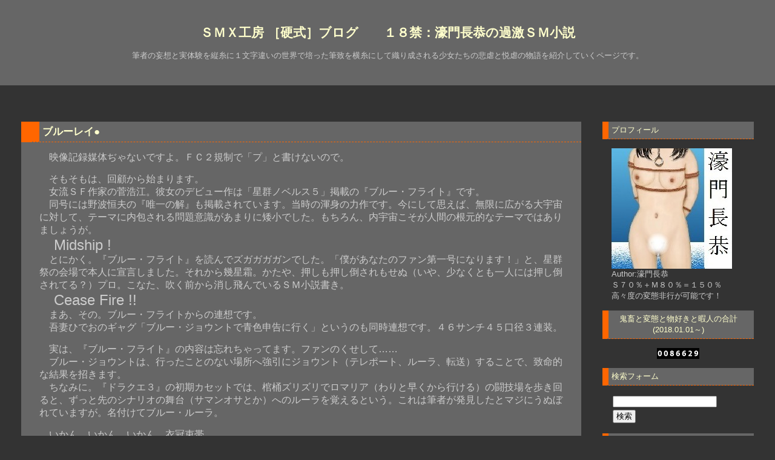

--- FILE ---
content_type: text/html; charset=utf-8
request_url: https://goumonchoukyou.jp/blog-entry-531.html
body_size: 11390
content:
<!DOCTYPE html PUBLIC "-//W3C//DTD XHTML 1.0 Transitional//EN" "http://www.w3.org/TR/xhtml1/DTD/xhtml1-transitional.dtd">
<html xmlns="http://www.w3.org/1999/xhtml" xml:lang="ja" lang="ja">
<head>
<meta http-equiv="content-type" content="text/html; charset=utf-8">
<meta http-equiv="Content-Style-Type" content="text/css" />
<meta http-equiv="Content-Script-Type" content="text/javascript" />
<meta name="author" content="濠門長恭" />
<meta name="description" content="筆者の妄想と実体験を縦糸に１文字違いの世界で培った筆致を横糸にして織り成される少女たちの悲虐と悦虐の物語を紹介していくページです。" />
<title>ＳＭＸ工房 ［硬式］ブログ　　１８禁：濠門長恭の過激ＳＭ小説 ブルーレイ●</title>
<link rel="stylesheet" type="text/css" href="https://blog-imgs-105.fc2.com/g/o/u/goumonchoukyou/css/f5a5a.css" media="all" />
<link rel="alternate" type="application/rss+xml" href="https://goumonchoukyou.jp/?xml" title="RSS" />
<link rel="top" href="https://goumonchoukyou.jp/" title="top" />
<link rel="index" href="https://goumonchoukyou.jp/?all" title="index" />
<link rel="next" href="https://goumonchoukyou.jp/blog-entry-550.html" title="『女神様と王女様といとこの(下)僕』本日発売！" /><link rel="prev" href="https://goumonchoukyou.jp/blog-entry-549.html" title="Progress Report 5：生贄王女と簒奪侍女" /></head>
<body>
<!-- [FC2 Analyzer] //analyzer.fc2.com/  -->
<script language="javascript" src="//analyzer54.fc2.com/ana/processor.php?uid=2788937" type="text/javascript"></script>
<noscript><div align="right"><img src="//analyzer54.fc2.com/ana/icon.php?uid=2788937&ref=&href=&wid=0&hei=0&col=0" /></div></noscript>
<!-- [FC2 Analyzer]  -->


<div id="header">
	<h1><a href="https://goumonchoukyou.jp/" accesskey="0" title="ＳＭＸ工房 ［硬式］ブログ　　１８禁：濠門長恭の過激ＳＭ小説">ＳＭＸ工房 ［硬式］ブログ　　１８禁：濠門長恭の過激ＳＭ小説</a></h1>
	<p>筆者の妄想と実体験を縦糸に１文字違いの世界で培った筆致を横糸にして織り成される少女たちの悲虐と悦虐の物語を紹介していくページです。</p>
</div><!-- /header -->

<div id="container">


<div id="primary">
<div id="main">

        	<div class="content">
		<h2 id="e531" class="entry_header">ブルーレイ●</h2>
		<div class="entry_body">
			<span style="font-size: medium;">　映像記録媒体ぢゃないですよ。ＦＣ２規制で「プ」と書けないので。</span><br><br><span style="font-size: medium;">　そもそもは、回顧から始まります。<br>　女流ＳＦ作家の菅浩江。彼女のデビュー作は「星群ノベルス５」掲載の『ブルー・フライト』です。<br>　同号には野波恒夫の『唯一の解』も掲載されています。当時の渾身の力作です。今にして思えば、無限に広がる大宇宙に対して、テーマに内包される問題意識があまりに矮小でした。もちろん、内宇宙こそが人間の根元的なテーマではありましょうが。</span><br><span style="font-size: x-large;">　Midship !</span><br><span style="font-size: medium;">　とにかく。『ブルー・フライト』を読んでズガガガガンでした。「僕があなたのファン第一号になります！」と、星群祭の会場で本人に宣言しました。それから幾星霜。かたや、押しも押し倒されもせぬ（いや、少なくとも一人には押し倒されてる？）プロ。こなた、吹く前から消し飛んでいるＳＭ小説書き。</span><br><span style="font-size: x-large;">　Cease Fire !!</span><br><span style="font-size: medium;">　まあ、その。ブルー・フライトからの連想です。<br>　吾妻ひでおのギャグ「ブルー・ジョウントで青色申告に行く」というのも同時連想です。４６サンチ４５口径３連装。</span><br><br><span style="font-size: medium;">　実は、『ブルー・フライト』の内容は忘れちゃってます。ファンのくせして……<br>　ブルー・ジョウントは、行ったことのない場所へ強引にジョウント（テレポート、ルーラ、転送）することで、致命的な結果を招きます。<br>　ちなみに。『ドラクエ３』の初期カセットでは、棺桶ズリズリでロマリア（わりと早くから行ける）の闘技場を歩き回ると、ずっと先のシナリオの舞台（サマンオサとか）へのルーラを覚えるという。これは筆者が発見したとマジにうぬぼれていますが。名付けてブルー・ルーラ。</span><br><br><span style="font-size: medium;">　いかん、いかん、いかん。衣冠束帯。<br>　ちっともＳＭにもエロにになっていない。</span><br><span style="font-size: large;">　せめて、お目<strike>コ</strike>汚し。</span><br><span style="font-size: medium;">　超ミニスカのはみケツが［深刻］な問題になっているそうです。<br>　「青色　深刻」で検索して引っ掛かりました。</span><br><a href="https://blog-imgs-159.fc2.com/g/o/u/goumonchoukyou/20230112074704bf9.jpg" target="_blank"><img src="https://blog-imgs-159.fc2.com/g/o/u/goumonchoukyou/20230112074704bf9.jpg" alt="青色深刻？" border="0" width="425" height="532" /></a><br><br><br><span style="font-size: medium;">　なんなんでしょね、この記事は？？</span><br><br><script src="https://widget-view.dmm.co.jp/js/placement.js" class="dmm-widget-scripts" data-id="a35e43ef26b789164f3cb581b767c0dd"></script><div class="fc2_footer" style="text-align:left;vertical-align:middle;height:auto;">
<div class="fc2button-clap" data-clap-url="//blogvote.fc2.com/pickup/goumonchoukyou/531/clap" id="fc2button-clap-531" style="vertical-align:top;border:none;display:inline;margin-right:2px;">
<script type="text/javascript">
(function(d) {
var img = new Image();
d.getElementById("fc2button-clap-531").appendChild(img);
img.src = '//static.fc2.com/image/clap/number/white/0.gif';
(function(s) { s.cursor = 'pointer'; s.border = 0; s.verticalAlign = 'top'; s.margin = '0'; s.padding = '0'; })(img.style);
var clap = function() { window.open('//blogvote.fc2.com/pickup/goumonchoukyou/531/clap')};
if (img.addEventListener) { img.addEventListener('click', clap, false); } else if (img.attachEvent) { img.attachEvent('onclick', clap); }
})(document);
</script>
</div>


</div>


<script type="text/javascript">
(function(d){
var link = d.getElementById("fc2relate_entry_thumbnail_css");
if (!link) {
var elm = d.createElement("link");
elm.href = "//static.fc2.com/css/blog/view/blogpc_relate_entry_thumbnail.css?160607a5";
elm.rel = "stylesheet";
elm.id = "fc2relate_entry_thumbnail_css";
var s0 = document.getElementsByTagName('link')[0];
s0.parentNode.insertBefore(elm, s0);
/*
var head = d.getElementsByTagNames("head");
head[0].appendChild(elm);
*/
}
})(document);
</script>

<dl id="fc2relate_entry_thumbnail_area" class="relate_dl fc2relate_entry_thumbnail_on">
	<dt class="relate_dt">関連記事</dt>
	<dd class="relate_dd">
		<ul class="relate_ul">
												<li class="relate_li">

						<span class="relate_entry_thumbnail">
							<a href="/blog-entry-658.html">
																	<img src="https://blogthumbnail.fc2.com/r72/175/g/o/u/goumonchoukyou/20240312075626d20.jpg" />															</a>
						</span>

						<span class="relate_entry_title">
							<a href="/blog-entry-658.html" class="relate_entry_title_text">
								転生物の新ジャンル！							</a>
															<span class="relate_entry_date">2024/03/12</span>
													</span>
					</li>
																<li class="relate_li">

						<span class="relate_entry_thumbnail">
							<a href="/blog-entry-496.html">
																	<img src="https://blogthumbnail.fc2.com/r72/155/g/o/u/goumonchoukyou/20220802154416d2f.png" />															</a>
						</span>

						<span class="relate_entry_title">
							<a href="/blog-entry-496.html" class="relate_entry_title_text">
								創作メモ：三世代							</a>
															<span class="relate_entry_date">2024/02/02</span>
													</span>
					</li>
																<li class="relate_li">

						<span class="relate_entry_thumbnail">
							<a href="/blog-entry-477.html">
																	<img src="https://blogthumbnail.fc2.com/r72/155/g/o/u/goumonchoukyou/2022050918161795e.jpg" />															</a>
						</span>

						<span class="relate_entry_title">
							<a href="/blog-entry-477.html" class="relate_entry_title_text">
								たまにはダジャレなど							</a>
															<span class="relate_entry_date">2023/10/26</span>
													</span>
					</li>
																<li class="relate_li">

						<span class="relate_entry_thumbnail">
							<a href="/blog-entry-606.html">
																	<img src="https://blogthumbnail.fc2.com/r72/167/g/o/u/goumonchoukyou/2023101716141941c.jpg" />															</a>
						</span>

						<span class="relate_entry_title">
							<a href="/blog-entry-606.html" class="relate_entry_title_text">
								不勉強でした							</a>
															<span class="relate_entry_date">2023/10/17</span>
													</span>
					</li>
															<li class="relate_li_nolink">
					<span class="relate_entry_thumbnail">
													<img src="https://blogthumbnail.fc2.com/r72/159/g/o/u/goumonchoukyou/20230112074704bf9.jpg" />											</span>

					<span class="relate_entry_title">
						<span class="relate_entry_title_text">
							ブルーレイ●						</span>
						<span class="relate_entry_date">
															2023/04/28													</span>
					</span>
				</li>

																<li class="relate_li">

						<span class="relate_entry_thumbnail">
							<a href="/blog-entry-544.html">
																	<img src="https://blogthumbnail.fc2.com/r72/164/g/o/u/goumonchoukyou/2023032211561034b.jpg" />															</a>
						</span>

						<span class="relate_entry_title">
							<a href="/blog-entry-544.html" class="relate_entry_title_text">
								創作メモ：本文の無い小説							</a>
															<span class="relate_entry_date">2023/03/22</span>
													</span>
					</li>
																<li class="relate_li">

						<span class="relate_entry_thumbnail">
							<a href="/blog-entry-541.html">
																	<img src="https://blogthumbnail.fc2.com/r72/164/g/o/u/goumonchoukyou/yuki_rumina_9258-002s.jpg" />															</a>
						</span>

						<span class="relate_entry_title">
							<a href="/blog-entry-541.html" class="relate_entry_title_text">
								創作メモ：王女の贖罪（仮題）							</a>
															<span class="relate_entry_date">2023/03/16</span>
													</span>
					</li>
																<li class="relate_li">

						<span class="relate_entry_thumbnail">
							<a href="/blog-entry-453.html">
																	<img src="https://blogthumbnail.fc2.com/r72/145/g/o/u/goumonchoukyou/furo082003.jpg" />															</a>
						</span>

						<span class="relate_entry_title">
							<a href="/blog-entry-453.html" class="relate_entry_title_text">
								創作メモ：浴槽で放○							</a>
															<span class="relate_entry_date">2022/11/27</span>
													</span>
					</li>
																<li class="relate_li">

						<span class="relate_entry_thumbnail">
							<a href="/blog-entry-449.html">
																	<img src="https://blogthumbnail.fc2.com/r72/145/g/o/u/goumonchoukyou/20211223105743f24.jpg" />															</a>
						</span>

						<span class="relate_entry_title">
							<a href="/blog-entry-449.html" class="relate_entry_title_text">
								創作メモ：くノ一／くノ半／くノ十／くノ米							</a>
															<span class="relate_entry_date">2022/08/02</span>
													</span>
					</li>
							
		</ul>
	</dd>
</dl>

												<p class="theme">
			テーマ : <a href="https://blog.fc2.com/theme-148041-23.html" title="エロ画像">エロ画像</a><br />
			ジャンル : <a href="https://blog.fc2.com/community-23.html" title="アダルト">アダルト</a>
			</p>
						 
		</div>
		<ul class="entry_footer">
			<li>2023-04-28 : </li>
			<li><a href="/blog-category-4.html" title="このカテゴリ一覧を見る">創作メモ………………</a> : </li>
						<li><a href="https://goumonchoukyou.jp/blog-entry-531.html#cm" title="">コメント : 0</a> : </li>
														</ul>
		<!--
		<rdf:RDF xmlns:rdf="http://www.w3.org/1999/02/22-rdf-syntax-ns#"
		         xmlns:trackback="http://madskills.com/public/xml/rss/module/trackback/"
		         xmlns:dc="http://purl.org/dc/elements/1.1/">
		<rdf:Description
		    rdf:about="https://goumonchoukyou.jp/blog-entry-531.html"
		    trackback:ping="https://goumonchoukyou.jp/tb.php/531-c25d2fdd"
		    dc:title="ブルーレイ●"
		    dc:identifier="https://goumonchoukyou.jp/blog-entry-531.html"
		    dc:subject="創作メモ………………"
		    dc:description="　映像記録媒体ぢゃないですよ。ＦＣ２規制で「プ」と書けないので。　そもそもは、回顧から始まります。　女流ＳＦ作家の菅浩江。彼女のデビュー作は「星群ノベルス５」掲載の『ブルー・フライト』です。　同号には野波恒夫の『唯一の解』も掲載されています。当時の渾身の力作です。今にして思えば、無限に広がる大宇宙に対して、テーマに内包される問題意識があまりに矮小でした。もちろん、内宇宙こそが人間の根元的なテーマで..."
		    dc:creator="濠門長恭"
		    dc:date="2023-04-28T17:30:00+09:00" />
		</rdf:RDF>
		-->
		<div class="pagetop"><a href="#container" title="このページのトップへ">Pagetop</a></div>
	</div><!--/content-->        

	

		
	<div id="cm" class="content">
		<p class="sub_header">コメントの投稿</p>
		<div class="form">
		<form action="https://goumonchoukyou.jp/blog-entry-531.html" method="post" name="comment_form" id="comment_form">
			<dl>
				<dt>
					<input type="hidden" name="mode" value="regist" />
					<input type="hidden" name="comment[no]" value="531" />
					<label for="name">名前</label>
				</dt>
				<dd><input id="name" type="text" name="comment[name]" size="30" value="" /></dd>
				<dt><label for="name">タイトル</label></dt>
				<dd><input id="subject" name="comment[title]" type="text" size="30" value="No title" onblur="if(this.value == '') this.value='No title';" onfocus="if(this.value == 'No title') this.value='';" /></dd>
				<dt><label for="mail">メールアドレス</label></dt>
				<dd><input id="mail" type="text" name="comment[mail]" size="30" value="" /></dd>
				<dt><label for="url">URL</label></dt>
				<dd><input id="url" type="text" name="comment[url]" size="30" value="" /></dd>
				<dt><label>Font &amp; Icon</label></dt>
				<dd><script type="text/javascript" src="https://static.fc2.com/js/blog/view/comment/comment_toolbar_ja.min.js?2017040501"></script></dd>
				<dt><label for="comment">本文</label></dt>
				<dd><textarea id="comment" cols="50" rows="5" name="comment[body]"></textarea></dd>
				<dt><label for="pass">パスワード</label></dt>
				<dd><input id="pass" type="password" name="comment[pass]" size="20" /></dd>
				<dt>非公開コメント</dt>
				<dd><input id="himitu" type="checkbox" name="comment[himitu]" /><label for="himitu">管理者にだけ表示を許可する</label></dd>
			</dl>
			<p class="form_btn"><input type="submit" value="送信" /></p>
		</form>
		</div><!--/form-->
				<div class="pagetop"><a href="#container" title="このページのトップへ">Pagetop</a></div>
	</div><!--/content-->
	

	

    

	

	<div class="page_navi">
				<a href="https://goumonchoukyou.jp/blog-entry-550.html" title="『女神様と王女様といとこの(下)僕』本日発売！">&laquo;&nbsp;next</a>&nbsp;		<a href="https://goumonchoukyou.jp/" title="ホーム">ホーム</a>
		&nbsp;<a href="https://goumonchoukyou.jp/blog-entry-549.html" title="Progress Report 5：生贄王女と簒奪侍女">prev&nbsp;&raquo;</a>		</div><!--/page_navi-->


		<div class="content">
		
		<div class="pagetop"><a href="#container" title="このページのトップへ">Pagetop</a></div>
	</div><!--/content-->
	

</div><!-- /main -->
</div><!--/primary-->


<div id="sidemenu">
		
	<dl class="sidemenu_body">
		<dt class="plg_title" style="text-align:left">プロフィール</dt>
				<dd class="plg_body" style="text-align:left"><p class="plugin-myimage" style="text-align:left">
<img src="https://blog-imgs-105.fc2.com/g/o/u/goumonchoukyou/20171205213836f13.jpg" alt="濠門長恭">
</p>
<p style="text-align:left">
Author:濠門長恭<br>
Ｓ７０％＋Ｍ８０％＝１５０％<br>高々度の変態非行が可能です！</p></dd>
			</dl>
	
	<dl class="sidemenu_body">
		<dt class="plg_title" style="text-align:center">鬼畜と変態と物好きと暇人の合計 (2018.01.01～)</dt>
				<dd class="plg_body" style="text-align:center"><div class="plugin-counter" style="text-align:center">
	<script language="JavaScript" type="text/javascript" src="//counter1.fc2.com/counter.php?id=34118196&main=1"></script>
	<noscript><img src="//counter1.fc2.com/counter_img.php?id=34118196&main=1"></noscript>
</div></dd>
			</dl>
	
	<dl class="sidemenu_body">
		<dt class="plg_title" style="text-align:left">検索フォーム</dt>
				<dd class="plg_body" style="text-align:left"><form action="https://goumonchoukyou.jp/blog-entry-531.html" method="get">
  <p class="plugin-search" style="text-align:left">
    <input type="text" size="20" name="q" value="" maxlength="200" /><br />
    <input type="submit" value=" 検索 " />
  </p>
</form></dd>
			</dl>
	
	<dl class="sidemenu_body">
		<dt class="plg_title" style="text-align:left">コメント投稿の仕方</dt>
				<dd class="plg_body" style="text-align:left"><div class="plugin-freearea" style="text-align:left">
  複数記事を表示したデフォルトの状態ではコメントを投稿できません。
投稿したい記事のタイトルをクリックして個別表示させると最下段に投稿欄が表示されます。

</div></dd>
			</dl>
	
	<dl class="sidemenu_body">
		<dt class="plg_title" style="text-align:left">濠門長恭作品販売サイト</dt>
				<dd class="plg_body" style="text-align:left"><ul>
  <li style="text-align:left">
    <a href="https://www.dlsite.com/maniax/circle/profile/=/maker_id/RG37407.html" title="ＤＬｓｉｔｅ　　：伏字マシマシ？" target="_blank">ＤＬｓｉｔｅ　　：伏字マシマシ？</a>
  </li><li style="text-align:left">
    <a href="https://www.dmm.co.jp/dc/doujin/-/list/=/article=maker/id=75109/" title="ＦＡＮＺＡ　　　：伏字マシマシ？" target="_blank">ＦＡＮＺＡ　　　：伏字マシマシ？</a>
  </li><li style="text-align:left">
    <a href="https://goumonchoukyou.booth.pm/" title="ＢＯＯＴＨ　　　：アレもコレも×" target="_blank">ＢＯＯＴＨ　　　：アレもコレも×</a>
  </li><li style="text-align:left">
    <a href="https://r18.bookwalker.jp/search/?qcat=&word=%E6%BF%A0%E9%96%80%E9%95%B7%E6%81%AD" title="BOOK☆WALKER：わりかし自由？" target="_blank">BOOK☆WALKER：わりかし自由？</a>
  </li><li style="text-align:left">
    <a href="https://books.rakuten.co.jp/search?adt=1&g=101&pname=%E6%BF%A0%E9%96%80%E9%95%B7%E6%81%AD&l-id=item-c-author-book-01" title="楽天工房　　　　：ロリータ御法度" target="_blank">楽天工房　　　　：ロリータ御法度</a>
  </li></ul></dd>
			</dl>
	
	<dl class="sidemenu_body">
		<dt class="plg_title" style="text-align:left">リンク Ｌ Ｉ Ｎ Ｋ りんく</dt>
				<dd class="plg_body" style="text-align:left"><div class="plugin-freearea" style="text-align:left">
  こちらへもどうぞ！
<a href="https://ci-en.dlsite.com/creator/6218" title="　Ｃｉ－ｅｎ" target="_blank" >Ｃｉ－ｅｎ</a><br/>

=====健全なサイトへのリンク<br/>
<a href="http://hokuseikouro.blog40.fc2.com/" title="筆者の原点の向こう側・密度無限大のゆらぎ" target="_blank" >チャチャヤング・ショートショート</a><br/>
<a href="http://web1.kcn.jp/esther/index.html" title="濠門長恭以外はすごく真面目？" target="_blank" >創作研究会=北西航路（風の翼）</a><br/>


=====濠門長恭 World<br/>
<a href="http://haruoni.seesaa.net/" title="濠門長恭の言いたい放題" target="_blank" >戦闘詳報（［軟式］ブログ）</a><br/>
<a href="https://www.pixiv.net/member_illust.php?id=29042999" title="目が腐っても責任は負いません" target="_blank" >ＰＩＸＩＶ（へっぽこＢＦ）</a><br/>
<a href="https://www.pixiv.net/novel/member.php?id=29042999" title="試し読みにどうぞ" target="_blank" >ＰＩＸＩＶ（ＳＭ小説体験版）</a><br/>
<a href="https://xmypage.syosetu.com/x3422ca/" title="特別企画もあります" target="_blank" >ノクターンノベルズ</a><br/>
<a href="https://mypage.syosetu.com/1243608/" title="Ｒ１５版で公開" target="_blank" >小説家になろう</a><br/>

=====ＳＭ遺産的貴重アーカイブ<br/>

<a href="https://nawa-art.com/" title="奇譚クラブ全データ～" target="_blank" >懐かしき奇譚クラブ</a><br/>

=====相互リンク<br/>
<a href="http://unpluggednovel.blog109.fc2.com/" title="～あまりに危険な妄想的ＳＭ小説～" target="_blank" >荒縄工房</a><br/>
<a href="http://kisou-d.sakura.ne.jp/index.html" title="お姫様とかお嬢様とかおとなしい子とか" target="_blank" >にこにこわいわい</a><br/>
<a href="http://www.iris.dti.ne.jp/~c-cake/hsc/" title="ＪＫ時々ＪＳ(緊縛･調教･監禁・虐待)" target="_blank" >H.S.C.</a><br/>
<a href="https://www.zaxonmc.com/" title="マインドコントロール（ＭＣ）エッチ専門" target="_blank" >Ｅ＝ｍＣ^2</a><br/>
<a href="http://30neko.x0.com/" title="男の娘とかＭ男向けとか" target="_blank" >四十猫どっとこむ</a><br/>
<a href="http://crysis2013.blog.fc2.com/" title="気の強い女の子を着衣緊縛" target="_blank" >緊縛された戦乙女</a><br/>
<a href="http://smshort.h.fc2.com/" title="無料短編小説いろいろ" target="_blank" >ＳＭ Ｓｈｏｒｔ Ｓｔｏｒｙ</a><br/>
<a href="http://shuuchinokaze.red/" title="イラスト美麗／無料小説多数" target="_blank" >羞恥の風～羞恥官能小説サイト</a><br/>
<a href="http://shy8.jp/" title="ラヴラヴから陵辱ものまで官能小説３００作超、Ｈな体験談、Ｈなエッセイ、夜学問では画像付き体位のお勉強" target="_blank" >愛と官能の美学</a><br/>
<a href="http://shuuchinokaze.red/page-741/page-774/" title="リンク切れなので「羞恥の風」さんの作品コーナーへ" target="_blank" >ひとみの内緒話</a><br/>
<a href="http://yamamoto5ban.blog.fc2.com/" title="臨時担任の先生や用務員さんからＨなことばかりされちゃう巨乳Ｃ学生の日記、母親の告白もあります。" target="_blank" >メグミの裏日記</a><br/>
<a href="http://mikikosroom.com/" title="レズ小説ですが、ＳＭ寄り？" target="_blank" >Mikiko's Room</a><br/>
<a href="http://angelpussy0100005.blog.fc2.com/" title="読者が勃起することを目指して書かれた官能小説" target="_blank" >Angel Pussy 週刊創作官能小説</a><br/>
<a href="http://ohimesamaclub.com/novel/" title="やんごとなきお姫様をエロエロと" target="_blank" >お姫様クラブ</a><br/>
<a href="https://anzen-av.com/h-gallery/" title="半日刻みのエロ画像記事／リンクの更新！" target="_blank" >エロ画像の倉庫</a><br/>
<a href="https://abnormal-life.xyz/" title="アブノーマルな性生活を求め狂う女たち" target="_blank" >アブノーマルライフ</a><br/>
<a href="http://sm510ero.a-antenam.info/" title="各種（エロ）ブログへのリンク集" target="_blank" >非日常のエロ活</a><br/>




=====My assistant for Ｇ<br/>
[[イラスト・ＣＧ・コミック]]<br/>
<a href="http://ride9.skr.jp/" title="あゆまりん" target="_blank" >らいどないん</a><br/>
<a href="http://rpgcompany.blog2.fc2.com/" title="Strongly recommend「裏栗拾い」" target="_blank" >寄生虫(ＲＰＧカンパニ－２)</a><br/>
<a href="http://nankatou.x.fc2.com/" title="Ｃ学１年生！" target="_blank" >新なんか党</</a><br/>
<a href="http://www101.sakura.ne.jp/~dressblackheulee/index.html/" title="全裸プロレスとか学校での全裸イジメとか" target="_blank" >dressblackheulee</a><br/>
<a href="http://kyuta.net/" title="紬きゅうた：美少年緊縛日誌" target="_blank" >Studio Dimple</a><br/>
<a href="http://www.yuri.sakura.ne.jp/~maso/masochist/masochist.html" title="Moon Revenge" target="_blank" >夢みるマゾヒスト達</a><br/>
<a href="http://monfac.sakura.ne.jp/hikaru/" title="ラフ主体／リクエスト受付中／作品は各ショップで" target="_blank" >ひかるのＨ部屋</a><br/>
<a href="http://awatake.jpn.org/" title="ほのぼのと裸でほのぼのとＳＭチックな漫画がメイン／濠門長恭クン好みのシチュが多いです。" target="_blank" >あわたけ（粟岳）</a><br/>

[[ＣＧ＋ノベル]]<br/>
<a href="http://lock.web01.x1x.com/maho/" title="聖女学園など（文章＋イラスト）" target="_blank" >魔法の鍵</a><br/>
<a href="http://rokujuuni.blog10.fc2.com//" title="魔女狩りに囚われた少女・広美" target="_blank" >トリステル修道院</a><br/>
<a href="http://roriabc.blog.fc2.com/" title="オリジナルのロリータ小説満載" target="_blank" >ロリータ小説ABC</a><br/>

[[ゲーム系]]</br>
<a href="http://anamogura.sakura.ne.jp/" title="裸で頑張る女の子" target="_blank" >ＣＭＮＦサイト＊穴もぐら</a><br/>

[[実写系]]</br>
<a href="http://smtorture.blog.fc2.com/" title="ビジュアルなおかずへのリンク集（姉妹サイトみたいなタイトルですが、肉体関係はありません）" target="_blank" >ＳＭ＋虐待＆拷問</a><br/>
<a href="http://www.shi-no.sakura.ne.jp/" title="拷問に関する研究資料と、身体を張った拷問体験記が圧巻" target="_blank" >被虐幻想</a><br/>

=====検索サイト<br/>
<a href="http://moeeki.net/" title="超大手（アクセス数１億以上！）＆老舗（since 2002）" target="_blank" >萌え駅</a><br/>
<a href="http://www.r18.kurikore.com/rank.cgi?mode=r_link&id=171/" title="大人向け創作検索全般" target="_blank" >Adult Creators</a><br/>
<a href="http://erorank.kir.jp/erostory/ranklink.cgi?id=goumon" title="ランキング形式での紹介" target="_blank" >えろストーリーRanking</a><br/>
<a href="http://www.dabun-doumei.com/" title="駄文同盟.com 【全創作系個人サイト検索エンジン！】" target="_blank" >駄文同盟.com</a><br/>
<a href="http://www.adultblogranking.com/link/?1956496" title="ＡＤＵＬＴなブログ全般" target="_
blank" >ADULT♡ブログランキング</a><br/>
</div></dd>
			</dl>
	
	<dl class="sidemenu_body">
		<dt class="plg_title" style="text-align:left">カテゴリ</dt>
				<dd class="plg_body" style="text-align:left"><div>
<div style="text-align:left">
<a href="https://goumonchoukyou.jp/blog-category-3.html" title="本 棚……………………">本 棚…………………… (32)</a>
</div><div style="text-align:left">
<a href="https://goumonchoukyou.jp/blog-category-1.html" title="御挨拶…………………">御挨拶………………… (43)</a>
</div><div style="text-align:left">
<a href="https://goumonchoukyou.jp/blog-category-2.html" title="作品紹介………………">作品紹介……………… (108)</a>
</div><div style="text-align:left">
<a href="https://goumonchoukyou.jp/blog-category-6.html" title="Now Writing！……">Now Writing！…… (385)</a>
</div><div style="text-align:left">
<a href="https://goumonchoukyou.jp/blog-category-5.html" title="PLOT公開……………">PLOT公開…………… (26)</a>
</div><div style="text-align:left">
<a href="https://goumonchoukyou.jp/blog-category-4.html" title="創作メモ………………">創作メモ……………… (95)</a>
</div><div style="text-align:left">
<a href="https://goumonchoukyou.jp/blog-category-8.html" title="創作講座………………">創作講座……………… (2)</a>
</div><div style="text-align:left">
<a href="https://goumonchoukyou.jp/blog-category-9.html" title="お気に入り……………">お気に入り…………… (41)</a>
</div><div style="text-align:left">
<a href="https://goumonchoukyou.jp/blog-category-0.html" title="未分類……………………">未分類…………………… (14)</a>
</div></div></dd>
			</dl>
	
	<dl class="sidemenu_body">
		<dt class="plg_title" style="text-align:left">最新記事</dt>
				<dd class="plg_body" style="text-align:left"><ul>
<li style="text-align:left">
<a href="https://goumonchoukyou.jp/blog-entry-412.html" title="妄想世界（少女への拷問と調教）への扉：New Type">妄想世界（少女への拷問と調教）への扉：New Type (12/31)</a>
</li><li style="text-align:left">
<a href="https://goumonchoukyou.jp/blog-entry-796.html" title="哀Doll Report：Intermezzo">哀Doll Report：Intermezzo (01/13)</a>
</li><li style="text-align:left">
<a href="https://goumonchoukyou.jp/blog-entry-795.html" title="２１世紀も四半世紀が過ぎました">２１世紀も四半世紀が過ぎました (01/01)</a>
</li><li style="text-align:left">
<a href="https://goumonchoukyou.jp/blog-entry-794.html" title="哀Ｄｏｌｌ Report ４：父母です">哀Ｄｏｌｌ Report ４：父母です (12/22)</a>
</li><li style="text-align:left">
<a href="https://goumonchoukyou.jp/blog-entry-793.html" title="哀Ｄｏｌｌ Report ３：早くも路線変更？">哀Ｄｏｌｌ Report ３：早くも路線変更？ (12/20)</a>
</li><li style="text-align:left">
<a href="https://goumonchoukyou.jp/blog-entry-791.html" title="哀Ｄｏｌｌ Report 2：Ｖｒ！">哀Ｄｏｌｌ Report 2：Ｖｒ！ (12/16)</a>
</li><li style="text-align:left">
<a href="https://goumonchoukyou.jp/blog-entry-786.html" title="Ｇｏｅｉｎｇ 改め 哀doll Report 1：目指せ日産１５枚？">Ｇｏｅｉｎｇ 改め 哀doll Report 1：目指せ日産１５枚？ (12/14)</a>
</li><li style="text-align:left">
<a href="https://goumonchoukyou.jp/blog-entry-785.html" title="Goeing 929-1：穴蔵と字数の呪縛">Goeing 929-1：穴蔵と字数の呪縛 (12/07)</a>
</li><li style="text-align:left">
<a href="https://goumonchoukyou.jp/blog-entry-784.html" title="Goeing 929-0：年は跨ぐよなあ">Goeing 929-0：年は跨ぐよなあ (12/03)</a>
</li><li style="text-align:left">
<a href="https://goumonchoukyou.jp/blog-entry-781.html" title="『少非国民の兄妹（つがい）』本日発売！">『少非国民の兄妹（つがい）』本日発売！ (12/01)</a>
</li></ul></dd>
			</dl>
	
	<dl class="sidemenu_body">
		<dt class="plg_title" style="text-align:left">最新コメント</dt>
				<dd class="plg_body" style="text-align:left"><ul>
<li style="text-align:left">
<a href="https://goumonchoukyou.jp/blog-entry-796.html#comment156" title="No title">WILL:哀Doll Report：Intermezzo (01/14)</a>
</li><li style="text-align:left">
<a href="https://goumonchoukyou.jp/blog-entry-793.html#comment155" title="No title">WILL:哀Ｄｏｌｌ Report ３：早くも路線変更？ (12/21)</a>
</li><li style="text-align:left">
<a href="https://goumonchoukyou.jp/blog-entry-786.html#comment154" title="No title">WILL:Ｇｏｅｉｎｇ 改め 哀doll Report 1：目指せ日産１５枚？ (12/14)</a>
</li><li style="text-align:left">
<a href="https://goumonchoukyou.jp/blog-entry-785.html#comment153" title="取りこぼしも回収">濠門長恭:Goeing 929-1：穴蔵と字数の呪縛 (12/07)</a>
</li><li style="text-align:left">
<a href="https://goumonchoukyou.jp/blog-entry-785.html#comment152" title="No title">WILL:Goeing 929-1：穴蔵と字数の呪縛 (12/07)</a>
</li><li style="text-align:left">
<a href="https://goumonchoukyou.jp/blog-entry-784.html#comment151" title="No title">WILL:Goeing 929-0：年は跨ぐよなあ (12/03)</a>
</li><li style="text-align:left">
<a href="https://goumonchoukyou.jp/blog-entry-780.html#comment150" title="お待ちしております">濠門長恭:今回はパス！ (11/05)</a>
</li></ul></dd>
			</dl>
	
	<dl class="sidemenu_body">
		<dt class="plg_title" style="text-align:left">濠門長恭への連絡はこちらへ</dt>
				<dd class="plg_body" style="text-align:left"><form action="https://goumonchoukyou.jp/blog-entry-531.html" method="post">
  <p class="plugin-mail" style="text-align:left">
    名前:  <input type="text" size="10" name="formmail[name]"  value="" maxlength="100" style="width:90%;" /><br />
    メール:<input type="text" size="10" name="formmail[mail]"  value="" maxlength="150" style="width:90%;" /><br />
    件名:  <input type="text" size="10" name="formmail[title]" value="" maxlength="150" style="width:90%;" /><br />
    本文:<br />
    <textarea name="formmail[body]" cols="10" rows="6" style="width:90%;"></textarea>
    <input type="submit" value=" 確認 " />
    <input type="hidden" name="mode" value="formmail" />
    <input type="hidden" name="formmail[no]" value="253701" />
  </p>
</form></dd>
			</dl>
	 
	

		
	<dl class="sidemenu_body">
		<dt class="plg_title" style="text-align:left">月別アーカイブ</dt>
				<dd class="plg_body" style="text-align:left"><ul>
<li style="text-align:left">
<a href="https://goumonchoukyou.jp/blog-date-203712.html" title="2037/12">2037/12 (1)</a>
</li><li style="text-align:left">
<a href="https://goumonchoukyou.jp/blog-date-202601.html" title="2026/01">2026/01 (2)</a>
</li><li style="text-align:left">
<a href="https://goumonchoukyou.jp/blog-date-202512.html" title="2025/12">2025/12 (7)</a>
</li><li style="text-align:left">
<a href="https://goumonchoukyou.jp/blog-date-202511.html" title="2025/11">2025/11 (5)</a>
</li><li style="text-align:left">
<a href="https://goumonchoukyou.jp/blog-date-202510.html" title="2025/10">2025/10 (7)</a>
</li><li style="text-align:left">
<a href="https://goumonchoukyou.jp/blog-date-202509.html" title="2025/09">2025/09 (6)</a>
</li><li style="text-align:left">
<a href="https://goumonchoukyou.jp/blog-date-202508.html" title="2025/08">2025/08 (5)</a>
</li><li style="text-align:left">
<a href="https://goumonchoukyou.jp/blog-date-202507.html" title="2025/07">2025/07 (5)</a>
</li><li style="text-align:left">
<a href="https://goumonchoukyou.jp/blog-date-202506.html" title="2025/06">2025/06 (4)</a>
</li><li style="text-align:left">
<a href="https://goumonchoukyou.jp/blog-date-202505.html" title="2025/05">2025/05 (4)</a>
</li><li style="text-align:left">
<a href="https://goumonchoukyou.jp/blog-date-202504.html" title="2025/04">2025/04 (8)</a>
</li><li style="text-align:left">
<a href="https://goumonchoukyou.jp/blog-date-202503.html" title="2025/03">2025/03 (4)</a>
</li><li style="text-align:left">
<a href="https://goumonchoukyou.jp/blog-date-202502.html" title="2025/02">2025/02 (3)</a>
</li><li style="text-align:left">
<a href="https://goumonchoukyou.jp/blog-date-202501.html" title="2025/01">2025/01 (5)</a>
</li><li style="text-align:left">
<a href="https://goumonchoukyou.jp/blog-date-202412.html" title="2024/12">2024/12 (8)</a>
</li><li style="text-align:left">
<a href="https://goumonchoukyou.jp/blog-date-202411.html" title="2024/11">2024/11 (5)</a>
</li><li style="text-align:left">
<a href="https://goumonchoukyou.jp/blog-date-202410.html" title="2024/10">2024/10 (7)</a>
</li><li style="text-align:left">
<a href="https://goumonchoukyou.jp/blog-date-202409.html" title="2024/09">2024/09 (4)</a>
</li><li style="text-align:left">
<a href="https://goumonchoukyou.jp/blog-date-202408.html" title="2024/08">2024/08 (7)</a>
</li><li style="text-align:left">
<a href="https://goumonchoukyou.jp/blog-date-202407.html" title="2024/07">2024/07 (7)</a>
</li><li style="text-align:left">
<a href="https://goumonchoukyou.jp/blog-date-202406.html" title="2024/06">2024/06 (4)</a>
</li><li style="text-align:left">
<a href="https://goumonchoukyou.jp/blog-date-202405.html" title="2024/05">2024/05 (8)</a>
</li><li style="text-align:left">
<a href="https://goumonchoukyou.jp/blog-date-202404.html" title="2024/04">2024/04 (13)</a>
</li><li style="text-align:left">
<a href="https://goumonchoukyou.jp/blog-date-202403.html" title="2024/03">2024/03 (9)</a>
</li><li style="text-align:left">
<a href="https://goumonchoukyou.jp/blog-date-202402.html" title="2024/02">2024/02 (10)</a>
</li><li style="text-align:left">
<a href="https://goumonchoukyou.jp/blog-date-202401.html" title="2024/01">2024/01 (6)</a>
</li><li style="text-align:left">
<a href="https://goumonchoukyou.jp/blog-date-202312.html" title="2023/12">2023/12 (13)</a>
</li><li style="text-align:left">
<a href="https://goumonchoukyou.jp/blog-date-202311.html" title="2023/11">2023/11 (7)</a>
</li><li style="text-align:left">
<a href="https://goumonchoukyou.jp/blog-date-202310.html" title="2023/10">2023/10 (7)</a>
</li><li style="text-align:left">
<a href="https://goumonchoukyou.jp/blog-date-202309.html" title="2023/09">2023/09 (7)</a>
</li><li style="text-align:left">
<a href="https://goumonchoukyou.jp/blog-date-202308.html" title="2023/08">2023/08 (6)</a>
</li><li style="text-align:left">
<a href="https://goumonchoukyou.jp/blog-date-202307.html" title="2023/07">2023/07 (9)</a>
</li><li style="text-align:left">
<a href="https://goumonchoukyou.jp/blog-date-202306.html" title="2023/06">2023/06 (9)</a>
</li><li style="text-align:left">
<a href="https://goumonchoukyou.jp/blog-date-202305.html" title="2023/05">2023/05 (7)</a>
</li><li style="text-align:left">
<a href="https://goumonchoukyou.jp/blog-date-202304.html" title="2023/04">2023/04 (5)</a>
</li><li style="text-align:left">
<a href="https://goumonchoukyou.jp/blog-date-202303.html" title="2023/03">2023/03 (5)</a>
</li><li style="text-align:left">
<a href="https://goumonchoukyou.jp/blog-date-202302.html" title="2023/02">2023/02 (6)</a>
</li><li style="text-align:left">
<a href="https://goumonchoukyou.jp/blog-date-202301.html" title="2023/01">2023/01 (7)</a>
</li><li style="text-align:left">
<a href="https://goumonchoukyou.jp/blog-date-202212.html" title="2022/12">2022/12 (8)</a>
</li><li style="text-align:left">
<a href="https://goumonchoukyou.jp/blog-date-202211.html" title="2022/11">2022/11 (5)</a>
</li><li style="text-align:left">
<a href="https://goumonchoukyou.jp/blog-date-202210.html" title="2022/10">2022/10 (6)</a>
</li><li style="text-align:left">
<a href="https://goumonchoukyou.jp/blog-date-202209.html" title="2022/09">2022/09 (7)</a>
</li><li style="text-align:left">
<a href="https://goumonchoukyou.jp/blog-date-202208.html" title="2022/08">2022/08 (7)</a>
</li><li style="text-align:left">
<a href="https://goumonchoukyou.jp/blog-date-202207.html" title="2022/07">2022/07 (6)</a>
</li><li style="text-align:left">
<a href="https://goumonchoukyou.jp/blog-date-202206.html" title="2022/06">2022/06 (7)</a>
</li><li style="text-align:left">
<a href="https://goumonchoukyou.jp/blog-date-202205.html" title="2022/05">2022/05 (8)</a>
</li><li style="text-align:left">
<a href="https://goumonchoukyou.jp/blog-date-202204.html" title="2022/04">2022/04 (6)</a>
</li><li style="text-align:left">
<a href="https://goumonchoukyou.jp/blog-date-202203.html" title="2022/03">2022/03 (6)</a>
</li><li style="text-align:left">
<a href="https://goumonchoukyou.jp/blog-date-202202.html" title="2022/02">2022/02 (5)</a>
</li><li style="text-align:left">
<a href="https://goumonchoukyou.jp/blog-date-202201.html" title="2022/01">2022/01 (7)</a>
</li><li style="text-align:left">
<a href="https://goumonchoukyou.jp/blog-date-202112.html" title="2021/12">2021/12 (6)</a>
</li><li style="text-align:left">
<a href="https://goumonchoukyou.jp/blog-date-202111.html" title="2021/11">2021/11 (5)</a>
</li><li style="text-align:left">
<a href="https://goumonchoukyou.jp/blog-date-202110.html" title="2021/10">2021/10 (5)</a>
</li><li style="text-align:left">
<a href="https://goumonchoukyou.jp/blog-date-202109.html" title="2021/09">2021/09 (7)</a>
</li><li style="text-align:left">
<a href="https://goumonchoukyou.jp/blog-date-202108.html" title="2021/08">2021/08 (3)</a>
</li><li style="text-align:left">
<a href="https://goumonchoukyou.jp/blog-date-202107.html" title="2021/07">2021/07 (5)</a>
</li><li style="text-align:left">
<a href="https://goumonchoukyou.jp/blog-date-202106.html" title="2021/06">2021/06 (6)</a>
</li><li style="text-align:left">
<a href="https://goumonchoukyou.jp/blog-date-202105.html" title="2021/05">2021/05 (5)</a>
</li><li style="text-align:left">
<a href="https://goumonchoukyou.jp/blog-date-202104.html" title="2021/04">2021/04 (5)</a>
</li><li style="text-align:left">
<a href="https://goumonchoukyou.jp/blog-date-202103.html" title="2021/03">2021/03 (4)</a>
</li><li style="text-align:left">
<a href="https://goumonchoukyou.jp/blog-date-202102.html" title="2021/02">2021/02 (6)</a>
</li><li style="text-align:left">
<a href="https://goumonchoukyou.jp/blog-date-202101.html" title="2021/01">2021/01 (6)</a>
</li><li style="text-align:left">
<a href="https://goumonchoukyou.jp/blog-date-202012.html" title="2020/12">2020/12 (7)</a>
</li><li style="text-align:left">
<a href="https://goumonchoukyou.jp/blog-date-202011.html" title="2020/11">2020/11 (8)</a>
</li><li style="text-align:left">
<a href="https://goumonchoukyou.jp/blog-date-202010.html" title="2020/10">2020/10 (10)</a>
</li><li style="text-align:left">
<a href="https://goumonchoukyou.jp/blog-date-202009.html" title="2020/09">2020/09 (10)</a>
</li><li style="text-align:left">
<a href="https://goumonchoukyou.jp/blog-date-202008.html" title="2020/08">2020/08 (9)</a>
</li><li style="text-align:left">
<a href="https://goumonchoukyou.jp/blog-date-202007.html" title="2020/07">2020/07 (7)</a>
</li><li style="text-align:left">
<a href="https://goumonchoukyou.jp/blog-date-202006.html" title="2020/06">2020/06 (6)</a>
</li><li style="text-align:left">
<a href="https://goumonchoukyou.jp/blog-date-202005.html" title="2020/05">2020/05 (10)</a>
</li><li style="text-align:left">
<a href="https://goumonchoukyou.jp/blog-date-202004.html" title="2020/04">2020/04 (10)</a>
</li><li style="text-align:left">
<a href="https://goumonchoukyou.jp/blog-date-202003.html" title="2020/03">2020/03 (9)</a>
</li><li style="text-align:left">
<a href="https://goumonchoukyou.jp/blog-date-202002.html" title="2020/02">2020/02 (7)</a>
</li><li style="text-align:left">
<a href="https://goumonchoukyou.jp/blog-date-202001.html" title="2020/01">2020/01 (9)</a>
</li><li style="text-align:left">
<a href="https://goumonchoukyou.jp/blog-date-201912.html" title="2019/12">2019/12 (9)</a>
</li><li style="text-align:left">
<a href="https://goumonchoukyou.jp/blog-date-201911.html" title="2019/11">2019/11 (14)</a>
</li><li style="text-align:left">
<a href="https://goumonchoukyou.jp/blog-date-201910.html" title="2019/10">2019/10 (9)</a>
</li><li style="text-align:left">
<a href="https://goumonchoukyou.jp/blog-date-201909.html" title="2019/09">2019/09 (9)</a>
</li><li style="text-align:left">
<a href="https://goumonchoukyou.jp/blog-date-201908.html" title="2019/08">2019/08 (12)</a>
</li><li style="text-align:left">
<a href="https://goumonchoukyou.jp/blog-date-201907.html" title="2019/07">2019/07 (10)</a>
</li><li style="text-align:left">
<a href="https://goumonchoukyou.jp/blog-date-201906.html" title="2019/06">2019/06 (12)</a>
</li><li style="text-align:left">
<a href="https://goumonchoukyou.jp/blog-date-201905.html" title="2019/05">2019/05 (12)</a>
</li><li style="text-align:left">
<a href="https://goumonchoukyou.jp/blog-date-201904.html" title="2019/04">2019/04 (10)</a>
</li><li style="text-align:left">
<a href="https://goumonchoukyou.jp/blog-date-201903.html" title="2019/03">2019/03 (11)</a>
</li><li style="text-align:left">
<a href="https://goumonchoukyou.jp/blog-date-201902.html" title="2019/02">2019/02 (9)</a>
</li><li style="text-align:left">
<a href="https://goumonchoukyou.jp/blog-date-201901.html" title="2019/01">2019/01 (8)</a>
</li><li style="text-align:left">
<a href="https://goumonchoukyou.jp/blog-date-201812.html" title="2018/12">2018/12 (4)</a>
</li><li style="text-align:left">
<a href="https://goumonchoukyou.jp/blog-date-201811.html" title="2018/11">2018/11 (6)</a>
</li><li style="text-align:left">
<a href="https://goumonchoukyou.jp/blog-date-201810.html" title="2018/10">2018/10 (6)</a>
</li><li style="text-align:left">
<a href="https://goumonchoukyou.jp/blog-date-201809.html" title="2018/09">2018/09 (5)</a>
</li><li style="text-align:left">
<a href="https://goumonchoukyou.jp/blog-date-201808.html" title="2018/08">2018/08 (5)</a>
</li><li style="text-align:left">
<a href="https://goumonchoukyou.jp/blog-date-201807.html" title="2018/07">2018/07 (6)</a>
</li><li style="text-align:left">
<a href="https://goumonchoukyou.jp/blog-date-201806.html" title="2018/06">2018/06 (7)</a>
</li><li style="text-align:left">
<a href="https://goumonchoukyou.jp/blog-date-201805.html" title="2018/05">2018/05 (5)</a>
</li><li style="text-align:left">
<a href="https://goumonchoukyou.jp/blog-date-201804.html" title="2018/04">2018/04 (5)</a>
</li><li style="text-align:left">
<a href="https://goumonchoukyou.jp/blog-date-201803.html" title="2018/03">2018/03 (5)</a>
</li><li style="text-align:left">
<a href="https://goumonchoukyou.jp/blog-date-201802.html" title="2018/02">2018/02 (9)</a>
</li><li style="text-align:left">
<a href="https://goumonchoukyou.jp/blog-date-201801.html" title="2018/01">2018/01 (12)</a>
</li><li style="text-align:left">
<a href="https://goumonchoukyou.jp/blog-date-201712.html" title="2017/12">2017/12 (14)</a>
</li><li style="text-align:left">
<a href="https://goumonchoukyou.jp/blog-date-201711.html" title="2017/11">2017/11 (14)</a>
</li><li style="text-align:left">
<a href="https://goumonchoukyou.jp/blog-date-201009.html" title="2010/09">2010/09 (1)</a>
</li><li style="text-align:left">
<a href="https://goumonchoukyou.jp/blog-date-201006.html" title="2010/06">2010/06 (7)</a>
</li><li style="text-align:left">
<a href="https://goumonchoukyou.jp/blog-date-201005.html" title="2010/05">2010/05 (8)</a>
</li><li style="text-align:left">
<a href="https://goumonchoukyou.jp/blog-date-201004.html" title="2010/04">2010/04 (13)</a>
</li><li style="text-align:left">
<a href="https://goumonchoukyou.jp/blog-date-201003.html" title="2010/03">2010/03 (1)</a>
</li><li style="text-align:left">
<a href="https://goumonchoukyou.jp/blog-date-201001.html" title="2010/01">2010/01 (1)</a>
</li><li style="text-align:left">
<a href="https://goumonchoukyou.jp/blog-date-200101.html" title="2001/01">2001/01 (2)</a>
</li></ul></dd>
			</dl>
	
	<dl class="sidemenu_body">
		<dt class="plg_title" style="text-align:left">ＱＲコード</dt>
				<dd class="plg_body" style="text-align:left"><div class="plugin-qrcode" style="text-align:left"><img src="https://blog-imgs-105.fc2.com/g/o/u/goumonchoukyou/dd4cc8832.jpg" alt="QR"></div></dd>
			</dl>
	
	</div><!-- /sidemenu -->


</div><!-- /container -->

<div id="footer">
	
	<p>Powered by <a href="https://blog.fc2.com/" title="FC2 BLOG">FC2 Blog</a></p>
	<p><!-- genre:23 --><!-- sub_genre:340 --><!-- sp_banner:1 --><!-- passive:0 --><!-- lang:ja --><!-- HeadBar:0 --><!-- VT:blog --><!-- nad:1 --> </p>
	<address>Copyright &copy; ＳＭＸ工房 ［硬式］ブログ　　１８禁：濠門長恭の過激ＳＭ小説 All Rights Reserved.</address>
</div><!-- /footer -->


<!-- Last update 2008-03-10 Template by FC2-->
<script type="text/javascript" charset="utf-8" src="https://admin.blog.fc2.com/dctanalyzer.php" defer></script>
<script type="text/javascript" charset="utf-8" src="//static.fc2.com/comment.js" defer></script>
<script type="text/javascript" src="//static.fc2.com/js/blog/blog_res.js" defer></script>
</body>
</html>